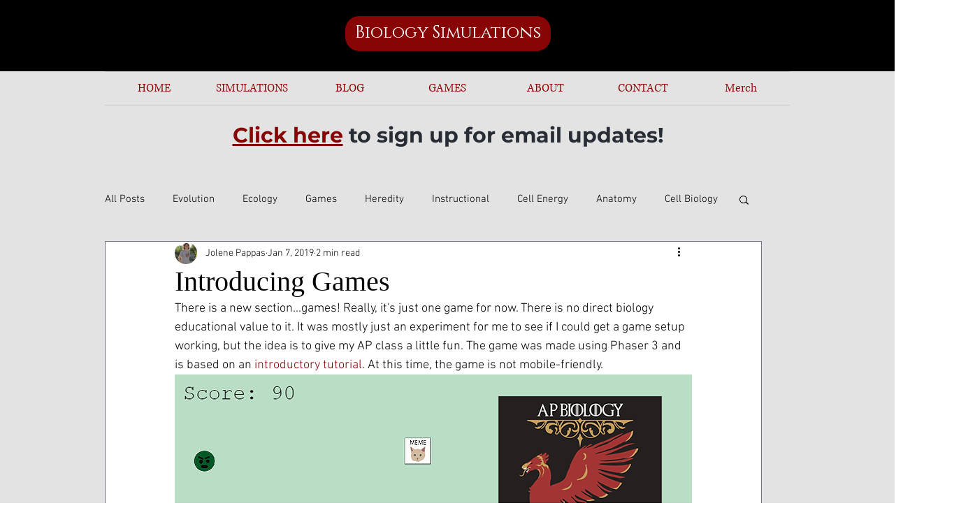

--- FILE ---
content_type: text/html; charset=utf-8
request_url: https://www.google.com/recaptcha/api2/aframe
body_size: 266
content:
<!DOCTYPE HTML><html><head><meta http-equiv="content-type" content="text/html; charset=UTF-8"></head><body><script nonce="9sd8FLHojetAsgJAGf6rPQ">/** Anti-fraud and anti-abuse applications only. See google.com/recaptcha */ try{var clients={'sodar':'https://pagead2.googlesyndication.com/pagead/sodar?'};window.addEventListener("message",function(a){try{if(a.source===window.parent){var b=JSON.parse(a.data);var c=clients[b['id']];if(c){var d=document.createElement('img');d.src=c+b['params']+'&rc='+(localStorage.getItem("rc::a")?sessionStorage.getItem("rc::b"):"");window.document.body.appendChild(d);sessionStorage.setItem("rc::e",parseInt(sessionStorage.getItem("rc::e")||0)+1);localStorage.setItem("rc::h",'1768932594914');}}}catch(b){}});window.parent.postMessage("_grecaptcha_ready", "*");}catch(b){}</script></body></html>